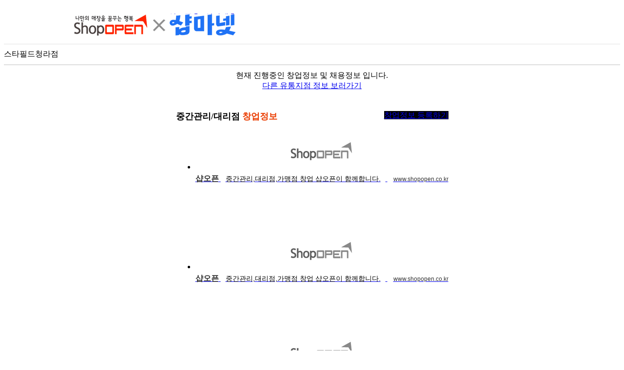

--- FILE ---
content_type: text/html;charset=UTF-8; Charset=UTF-8
request_url: http://shoplab.kr/%EC%8A%A4%ED%83%80%ED%95%84%EB%93%9C%EC%B2%AD%EB%9D%BC%EC%A0%90-%EC%B0%BD%EC%97%85/%EC%B1%84%EC%9A%A9
body_size: 5208
content:

<!DOCTYPE HTML>
<HTML>
 <HEAD>
<meta http-equiv="X-UA-Compatible" content="IE=Edge" />
<META http-equiv="Expires" content="-1"> 
<META http-equiv="Pragma" content="no-cache"> 
 <meta http-equiv="Content-Type" content="text/html; charset=UTF-8">
 <meta name="robots" content="index,follow">
 

<meta name="description" content="스타필드청라점 에서 진행하는 창업정보 및 채용공고를 확인해 보세요.">
<meta name="viewport" content="width=device-width,initial-scale=1.0; maximum-scale=1.0; minimum-scale=1.0; user-scalable=no;" />
<meta http-equiv="keywords" NAME="keywords" CONTENT="스타필드청라점">
<meta property="og:type" content="website"/>
<meta property="og:title" content="스타필드청라점 창업/채용관">
<meta property="og:description" content="스타필드청라점 에서 진행하는 창업정보 및 채용공고를 확인해 보세요.">
<meta property="og:image" content="//date.shopma.net/images/event_banner/shopma_sns_logo.png">
<meta property="og:url" content="http://shoplab.kr/스타필드청라점-창업/채용">

<link rel="apple-touch-icon" href="//date.shopma.net/images/nsopen/common/shopopen.png">
<link rel="shortcut icon" href="//date.shopma.net/images/nsopen/common/sp_favicon.gif" type="image/x-icon">
<link rel="icon" href="//date.shopma.net/images/nsopen/common/sp_favicon.gif" type="image/x-icon">
<link rel="stylesheet" href="/css/face_sch1.css?v=2025-12-19 오전 4:33:37" media="screen">

  <!--[if lt IE 9]>
      <script type="text/javascript" src="/jscript/respond_min.js"></script>
    <![endif]-->

<title>스타필드청라점 창업/채용관</title>
<script type="text/javascript" src="//dapi.kakao.com/v2/maps/sdk.js?appkey=f13dc7b2ec0f9f7df158d3d1453623dd&libraries=services" charset="utf-8"></script>
<script src="http://code.jquery.com/jquery-latest.min.js"></script>

<script>
	$(window).scroll(function(){

	  scrollPercent = ($(window).scrollTop()/ ($(document).height()-$(window).height())) * 100;
		if (scrollPercent=="100")
		{
			 $(window).scrollTop($(document).scrollTop() - 1);
			s_go($("#spage").val());

		}
	});


	function s_go(a){
		if (a!="001")
		{		
		console.log('page='+$("#spage").val()+'&q=스타필드청라점&s=&set_j='+$(".box_li").length);
			$.ajax({
					type:"POST",
					url:"/jobfair_m_so_content.asp",
					dataType:"html",
					async: false,
					data: 'page='+$("#spage").val()+'&q=스타필드청라점&s=&set_j='+$(".box_li").length,
					success:function(msg)
						{	
							if (msg=="99")
							{
//								alert("마지막 입니다.");
								//$(".noset").show();								
							}
							else
							{						
								$("#ex_ul").append(msg);
								
							 }
						},
					beforeSend:function(){ 
				        $('.wrap').show()
						$("#spage").val(parseInt($("#spage").val())+1);
					}, 
					complete:function(){ 
						$('.wrap').hide()
		
				    },
					error:function(request,status,error){
						alert("code:"+request.status+"\n"+"message:"+request.responseText+"\n"+"error:"+error);
					  }

			});	
		}
	}
</script>

<style>

	/*지도 매장 정보 */
	.map-div-m {display: block;width: 300px;border-radius: 6px;bottom: 84px;position: relative;border: 0px none;box-shadow:0px 1px 2px #888;background-color: #fff;}
	.map-div-m .map-div-m-f-div {position: absolute;margin-left: -6px;left: 50%;bottom: -11px;width: 22px;height: 12px;background:url(//date.shopma.net/images/newsm/img/vertex_white.png) no-repeat 0 bottom;}
	.map-div-m .map-div-m-s-div {background-color:#1C75FF;color:#fff;padding:8px 10px 8px 14px;border-radius:6px 6px 0 0;font-weight:bold;font-size:14px;}
	.map-div-m .map-div-m-s-div span {white-space: nowrap;overflow:hidden;text-overflow:ellipsis;display:inline-block;width:250px;}
	.map-div-m .map-div-m-s-div .close {position: absolute;top: 11px;right: 10px;width: 16px;height: 16px;background: url(//date.shopma.net/images/newsm/common/map_close.png) no-repeat;cursor:pointer;}
	.map-div-m .map-div-m-t-div {position:relative;}
	.map-div-m .map-div-m-t-div .f-div {display:inline-block;margin:10px;margin-top:20px;}
	.map-div-m .map-div-m-t-div .f-div img {width:90px;height:50px;margin-bottom:10px;}
	.map-div-m .map-div-m-t-div .s-div {display: inline-block;width: 180px;margin: 3px 10px 10px 0px;vertical-align: top;font-size: 12px;color: #333;white-space: pre-line;overflow: hidden;text-overflow:ellipsis;padding-top:10px !important;}
	.map-div-m .map-div-m-t-div .s-div span {display: block;}
	.map-div-m .map-div-m-t-div .s-div .f-span {white-space: nowrap;overflow: hidden;text-overflow: ellipsis;letter-spacing:0px !important;}
</style>

 </HEAD>
 <BODY>
 <div style="width:100%; margin-bottom:0px;border-bottom:1px solid #e1e1e1; padding-bottom:5px;">
	<div style="width:980px;background-color:#fff;margin:0 auto;height:60px;position:relative;margin-top:25px;" class="top_m1">
		<div style="float:left;width:20%;text-align:left;height:60px;">
		
			<div style='background: url("https://date.shopma.net/images/event_banner/shopopenxshopmanet.PNG") no-repeat 0px 0px; width: 336px; height: 44px; margin-top: 4px; margin-right: 20px; cursor: pointer;background-size:cover;position:relative;'>	
				<a href="https://www.shopopen.co.kr/" style="position:absolute;top:0px;left:0px;width:154px;height:44px;" target="_blank"></a>
				<a href="https://www.shopma.net/" style="position:absolute;top:0px;right:0px;width:138px;height:44px;" target="_blank"></a>
			</div>			
			
		</div>
		<div class="top_menu" style="width:80%;">
			<a href="https://www.shopopen.co.kr/" target="_blank">샵오픈홈</a> | 
			<a href="https://www.shopma.net/" target="_blank">샵마넷홈</a></span>
		</div>
	</div>
  </div>


	<div class="top_ban" >	
	
		<span style="width:auto;position:relative;display:inline-block;padding-bottom:10px;">
			
			<span class="ban_tit" style="padding-top:10px;display:inline-block;">스타필드청라점</span>	
				
			
		</span>
			
	</div>	
	<!--
	<div id="stitle">
			스타필드청라점 채용정보
		<input type="hidden" id="spage" value="2">
	</div>
	-->
	<div class="top_title">
		<input type="hidden" id="spage" value="2">
	</div>


	<div id="map" class="jobfair_map" style="margin-bottom:11px;border:1px solid #dedede;"></div>	
	
	

	
	<div class="sub_tit" style="text-align:center;width:100%;"> 
		<span style='text-align:left;display:inline-block;padding:0 5px;'>현재 진행중인 창업정보 및 채용정보 입니다.</span>
	</div>
	<div style="margin:0 auto;width:100%;text-align:center;margin-bottom:10px;display:inline-block;">
		<a href="http://shoplab.kr/" class="main_btn">
			다른 유통지점 정보 보러가기
		</a>
	<!-- 				<a href="https://www.shopma.net/co_member/guin_regi.asp?ot_set=1&amp;ot_num=1165" class="regi_btn"> -->
	<!-- 					해당 지점 채용공고 등록하기 -->
	<!-- 				</a> -->
	</div>	

	<div class="wrapper" style="text-align:center;"> <!-- wrap div-->
		<div class="subwrap" style="display:inline-block;">
		
			<div style="display:inline-block;width:100%;box-sizing:border-box;margin-top:30px;">
				<span style="display:inline-block;float:left;width:50%;text-align:left;font-weight:bold;font-size:18px;">
					중간관리/대리점 <em style="font-style:normal;color:#ea3c00;">창업정보</em>
				</span>
				<span style="display:inline-block;float:left;width:50%;text-align:right;">
					<a href="https://www.shopopen.co.kr/co_member/guin_regi.asp" class="regi_btn" style="background:#000;border:0 none;">
						창업정보 등록하기
					</a>
				</span>
			</div>
			<ul id="so_ul" class="jf_ul" style="border-top:0 none;">
	
			<li class="box_li">
				<a href="https://www.shopopen.co.kr/" target="_blank" style="overflow:visible;">
				<div style="border:0 none;height:81px;padding-top:5px;">
					<span class="logo">
					<img alt="창업정보는 샵오픈" src="https://date.shopma.net/images/event_banner/shopopen_nologo.png" style="width:130px;height:72px;" title="창업정보는 샵오픈">		
					</span>
				</div>
				<div style="height:119px;background-color:#fff;">
				<span class="company" style="color:#333;font-weight:bold;font-size:16px;padding-top:16px;height:20px;font-family:'맑은 고딕', Malgun Gothic, '돋움', Dotum, sans-serif;">샵오픈</span>
				<span style="color:#000;font-size:14px;padding-top:5px;padding-left:10px;padding-right:10px;height:40px;max-height:40px;line-height:19px;white-space:normal;font-family:'맑은 고딕', Malgun Gothic, '돋움', Dotum, sans-serif;text-align:left;">중간관리,대리점,가맹점 창업 샵오픈이 함께합니다.</span>
				<span style="height:16px;font-size:12px;color:#333;text-align:left;padding:12px 0 0 12px;font-family:'맑은 고딕', Malgun Gothic, '돋움', Dotum, sans-serif;">www.shopopen.co.kr</span>
				</div>
				</a>
			</li>
	
			<li class="box_li">
				<a href="https://www.shopopen.co.kr/" target="_blank" style="overflow:visible;">
				<div style="border:0 none;height:81px;padding-top:5px;">
					<span class="logo">
					<img alt="창업정보는 샵오픈" src="https://date.shopma.net/images/event_banner/shopopen_nologo.png" style="width:130px;height:72px;" title="창업정보는 샵오픈">		
					</span>
				</div>
				<div style="height:119px;background-color:#fff;">
				<span class="company" style="color:#333;font-weight:bold;font-size:16px;padding-top:16px;height:20px;font-family:'맑은 고딕', Malgun Gothic, '돋움', Dotum, sans-serif;">샵오픈</span>
				<span style="color:#000;font-size:14px;padding-top:5px;padding-left:10px;padding-right:10px;height:40px;max-height:40px;line-height:19px;white-space:normal;font-family:'맑은 고딕', Malgun Gothic, '돋움', Dotum, sans-serif;text-align:left;">중간관리,대리점,가맹점 창업 샵오픈이 함께합니다.</span>
				<span style="height:16px;font-size:12px;color:#333;text-align:left;padding:12px 0 0 12px;font-family:'맑은 고딕', Malgun Gothic, '돋움', Dotum, sans-serif;">www.shopopen.co.kr</span>
				</div>
				</a>
			</li>
	
			<li class="box_li">
				<a href="https://www.shopopen.co.kr/" target="_blank" style="overflow:visible;">
				<div style="border:0 none;height:81px;padding-top:5px;">
					<span class="logo">
					<img alt="창업정보는 샵오픈" src="https://date.shopma.net/images/event_banner/shopopen_nologo.png" style="width:130px;height:72px;" title="창업정보는 샵오픈">		
					</span>
				</div>
				<div style="height:119px;background-color:#fff;">
				<span class="company" style="color:#333;font-weight:bold;font-size:16px;padding-top:16px;height:20px;font-family:'맑은 고딕', Malgun Gothic, '돋움', Dotum, sans-serif;">샵오픈</span>
				<span style="color:#000;font-size:14px;padding-top:5px;padding-left:10px;padding-right:10px;height:40px;max-height:40px;line-height:19px;white-space:normal;font-family:'맑은 고딕', Malgun Gothic, '돋움', Dotum, sans-serif;text-align:left;">중간관리,대리점,가맹점 창업 샵오픈이 함께합니다.</span>
				<span style="height:16px;font-size:12px;color:#333;text-align:left;padding:12px 0 0 12px;font-family:'맑은 고딕', Malgun Gothic, '돋움', Dotum, sans-serif;">www.shopopen.co.kr</span>
				</div>
				</a>
			</li>
	
			<li class="box_li">
				<a href="https://www.shopopen.co.kr/" target="_blank" style="overflow:visible;">
				<div style="border:0 none;height:81px;padding-top:5px;">
					<span class="logo">
					<img alt="창업정보는 샵오픈" src="https://date.shopma.net/images/event_banner/shopopen_nologo.png" style="width:130px;height:72px;" title="창업정보는 샵오픈">		
					</span>
				</div>
				<div style="height:119px;background-color:#fff;">
				<span class="company" style="color:#333;font-weight:bold;font-size:16px;padding-top:16px;height:20px;font-family:'맑은 고딕', Malgun Gothic, '돋움', Dotum, sans-serif;">샵오픈</span>
				<span style="color:#000;font-size:14px;padding-top:5px;padding-left:10px;padding-right:10px;height:40px;max-height:40px;line-height:19px;white-space:normal;font-family:'맑은 고딕', Malgun Gothic, '돋움', Dotum, sans-serif;text-align:left;">중간관리,대리점,가맹점 창업 샵오픈이 함께합니다.</span>
				<span style="height:16px;font-size:12px;color:#333;text-align:left;padding:12px 0 0 12px;font-family:'맑은 고딕', Malgun Gothic, '돋움', Dotum, sans-serif;">www.shopopen.co.kr</span>
				</div>
				</a>
			</li>
	
			
			</ul>  
			<div style="display:inline-block;width:100%;box-sizing:border-box;margin-top:30px;">
				<span style="display:inline-block;float:left;width:50%;text-align:left;font-weight:bold;font-size:18px;">
					매장관리 <em style="font-style:normal;color:#ea3c00;">채용정보</em>
				</span>
			</div>
	
	
			<div style="text-align:center;padding-bottom:10px;">
			검색 결과가 존재 하지 않습니다.  
			</div>
	
		<!-- 하단 -->
<!-- 			<div style="margin:0 auto;width:100%;text-align:right;margin-bottom:10px;display:inline-block;"> -->
<!-- 				<a href="https://www.shopma.net/co_member/guin_regi.asp?ot_set=1&amp;ot_num=1165" class="regi_btn"> -->
<!-- 					해당 지점 채용공고 등록하기 -->
<!-- 				</a> -->
<!-- 			</div> -->
		</div>	<!-- subwrap -->
<!-- 	 -->
		<div class="btnWrap typeMd" style="margin:0 auto;padding-bottom:10px;text-align:center;clear:both;">
			<a title="다른 유통지점 정보 보러가기" class="btnBig bl type2" style="margin: 0px; padding: 15px 0px;width:980px;font-size: 18px; font-weight: bold;background-color:#fff;border:2px solid #dedede;display:inline-block;height:60px;box-sizing:border-box;color:#000;font-weight:bold;margin-top:30px;text-decoration:underline;text-underline-position: under;" href="/">다른 유통지점 정보 보러가기</a>
		</div>
	</div>

	<!--//////////////////////////////////////지도 스크립트 .//////////////////////// -->
	<script>
		var mapContainer = document.getElementById('map'), // 지도를 표시할 div 
		mapOption = {
			center: new kakao.maps.LatLng(37.54917023157504, 126.61795951861197), // 지도의 중심좌표
			level: 4 // 지도의 확대 레벨
		};  

		// 지도를 생성합니다    
		var map = new kakao.maps.Map(mapContainer, mapOption); 
		var markp = new kakao.maps.LatLng(37.54917023157504, 126.61795951861197);

		

		// 결과값으로 받은 위치를 마커로 표시합니다
		var marker = new kakao.maps.Marker({
			map: map,
			position: markp
		});

		var content = '<div style="position:relative;width:auto;max-width:280px;background:#1C75FF;color:#fff;text-align:center;padding:6px 6px;font-size:13px;font-weight:bold;border-radius:6px;">인천 서구 첨단동로 344'
		content+='<div style="position:absolute;bottom:-19px;left:50%;transform:translate(-50%);width:0;height:0;border-top:10px solid #1C75FF;border-right:10px solid transparent;border-left:10px solid transparent;border-bottom:10px solid transparent;"></div></div>'	;

		// 커스텀 오버레이가 표시될 위치입니다 
		var position = new kakao.maps.LatLng(37.54917023157504, 126.61795951861197);  

		// 커스텀 오버레이를 생성합니다
		var customOverlay = new kakao.maps.CustomOverlay({
			map: map,
			position: position,
			content: content,
			yAnchor: 1.3 
		});
		
		
   	</script>
	<!--//////////////////////////////////////지도 스크립트끝 //////////////////////// -->

<!-- footer s -->
<center>
<footer id="footer" class="footer typeCopy" style="display:inline-block;margin-top:50px;">
		<p class="copy">Copyright  <img alt="c" src="https://date.shopma.net/images/newsm/common/ico_copy.gif">  2002-2025 <span class="pointBl2">샵랩주식회사</span> Corp. All Right Reserved.</p>
</footer>
</center>
 </BODY>
</HTML>
